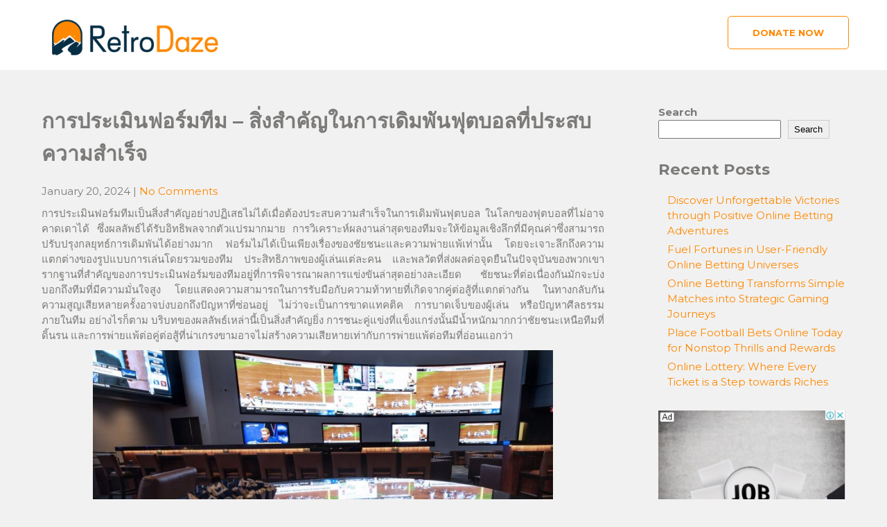

--- FILE ---
content_type: text/html; charset=UTF-8
request_url: http://retro-daze.com/betting/%E0%B8%81%E0%B8%B2%E0%B8%A3%E0%B8%9B%E0%B8%A3%E0%B8%B0%E0%B9%80%E0%B8%A1%E0%B8%B4%E0%B8%99%E0%B8%9F%E0%B8%AD%E0%B8%A3%E0%B9%8C%E0%B8%A1%E0%B8%97%E0%B8%B5%E0%B8%A1-%E0%B8%AA%E0%B8%B4%E0%B9%88/
body_size: 47302
content:
 <!DOCTYPE html>
<html lang="en-US">
<head>
<meta charset="UTF-8">
<meta name="viewport" content="width=device-width">
<link rel="profile" href="https://gmpg.org/xfn/11">
<link rel="pingback" href="http://retro-daze.com/xmlrpc.php">
<title>การประเมินฟอร์มทีม &#8211; สิ่งสำคัญในการเดิมพันฟุตบอลที่ประสบความสำเร็จ &#8211; Retro Daze</title>
<meta name='robots' content='max-image-preview:large' />
<link rel='dns-prefetch' href='//fonts.googleapis.com' />
<link rel="alternate" type="application/rss+xml" title="Retro Daze &raquo; Feed" href="http://retro-daze.com/feed/" />
<link rel="alternate" type="application/rss+xml" title="Retro Daze &raquo; Comments Feed" href="http://retro-daze.com/comments/feed/" />
<link rel="alternate" type="application/rss+xml" title="Retro Daze &raquo; การประเมินฟอร์มทีม &#8211; สิ่งสำคัญในการเดิมพันฟุตบอลที่ประสบความสำเร็จ Comments Feed" href="http://retro-daze.com/betting/%e0%b8%81%e0%b8%b2%e0%b8%a3%e0%b8%9b%e0%b8%a3%e0%b8%b0%e0%b9%80%e0%b8%a1%e0%b8%b4%e0%b8%99%e0%b8%9f%e0%b8%ad%e0%b8%a3%e0%b9%8c%e0%b8%a1%e0%b8%97%e0%b8%b5%e0%b8%a1-%e0%b8%aa%e0%b8%b4%e0%b9%88/feed/" />
<link rel="alternate" title="oEmbed (JSON)" type="application/json+oembed" href="http://retro-daze.com/wp-json/oembed/1.0/embed?url=http%3A%2F%2Fretro-daze.com%2Fbetting%2F%25e0%25b8%2581%25e0%25b8%25b2%25e0%25b8%25a3%25e0%25b8%259b%25e0%25b8%25a3%25e0%25b8%25b0%25e0%25b9%2580%25e0%25b8%25a1%25e0%25b8%25b4%25e0%25b8%2599%25e0%25b8%259f%25e0%25b8%25ad%25e0%25b8%25a3%25e0%25b9%258c%25e0%25b8%25a1%25e0%25b8%2597%25e0%25b8%25b5%25e0%25b8%25a1-%25e0%25b8%25aa%25e0%25b8%25b4%25e0%25b9%2588%2F" />
<link rel="alternate" title="oEmbed (XML)" type="text/xml+oembed" href="http://retro-daze.com/wp-json/oembed/1.0/embed?url=http%3A%2F%2Fretro-daze.com%2Fbetting%2F%25e0%25b8%2581%25e0%25b8%25b2%25e0%25b8%25a3%25e0%25b8%259b%25e0%25b8%25a3%25e0%25b8%25b0%25e0%25b9%2580%25e0%25b8%25a1%25e0%25b8%25b4%25e0%25b8%2599%25e0%25b8%259f%25e0%25b8%25ad%25e0%25b8%25a3%25e0%25b9%258c%25e0%25b8%25a1%25e0%25b8%2597%25e0%25b8%25b5%25e0%25b8%25a1-%25e0%25b8%25aa%25e0%25b8%25b4%25e0%25b9%2588%2F&#038;format=xml" />
<style id='wp-img-auto-sizes-contain-inline-css'>
img:is([sizes=auto i],[sizes^="auto," i]){contain-intrinsic-size:3000px 1500px}
/*# sourceURL=wp-img-auto-sizes-contain-inline-css */
</style>
<style id='wp-emoji-styles-inline-css'>

	img.wp-smiley, img.emoji {
		display: inline !important;
		border: none !important;
		box-shadow: none !important;
		height: 1em !important;
		width: 1em !important;
		margin: 0 0.07em !important;
		vertical-align: -0.1em !important;
		background: none !important;
		padding: 0 !important;
	}
/*# sourceURL=wp-emoji-styles-inline-css */
</style>
<style id='wp-block-library-inline-css'>
:root{--wp-block-synced-color:#7a00df;--wp-block-synced-color--rgb:122,0,223;--wp-bound-block-color:var(--wp-block-synced-color);--wp-editor-canvas-background:#ddd;--wp-admin-theme-color:#007cba;--wp-admin-theme-color--rgb:0,124,186;--wp-admin-theme-color-darker-10:#006ba1;--wp-admin-theme-color-darker-10--rgb:0,107,160.5;--wp-admin-theme-color-darker-20:#005a87;--wp-admin-theme-color-darker-20--rgb:0,90,135;--wp-admin-border-width-focus:2px}@media (min-resolution:192dpi){:root{--wp-admin-border-width-focus:1.5px}}.wp-element-button{cursor:pointer}:root .has-very-light-gray-background-color{background-color:#eee}:root .has-very-dark-gray-background-color{background-color:#313131}:root .has-very-light-gray-color{color:#eee}:root .has-very-dark-gray-color{color:#313131}:root .has-vivid-green-cyan-to-vivid-cyan-blue-gradient-background{background:linear-gradient(135deg,#00d084,#0693e3)}:root .has-purple-crush-gradient-background{background:linear-gradient(135deg,#34e2e4,#4721fb 50%,#ab1dfe)}:root .has-hazy-dawn-gradient-background{background:linear-gradient(135deg,#faaca8,#dad0ec)}:root .has-subdued-olive-gradient-background{background:linear-gradient(135deg,#fafae1,#67a671)}:root .has-atomic-cream-gradient-background{background:linear-gradient(135deg,#fdd79a,#004a59)}:root .has-nightshade-gradient-background{background:linear-gradient(135deg,#330968,#31cdcf)}:root .has-midnight-gradient-background{background:linear-gradient(135deg,#020381,#2874fc)}:root{--wp--preset--font-size--normal:16px;--wp--preset--font-size--huge:42px}.has-regular-font-size{font-size:1em}.has-larger-font-size{font-size:2.625em}.has-normal-font-size{font-size:var(--wp--preset--font-size--normal)}.has-huge-font-size{font-size:var(--wp--preset--font-size--huge)}.has-text-align-center{text-align:center}.has-text-align-left{text-align:left}.has-text-align-right{text-align:right}.has-fit-text{white-space:nowrap!important}#end-resizable-editor-section{display:none}.aligncenter{clear:both}.items-justified-left{justify-content:flex-start}.items-justified-center{justify-content:center}.items-justified-right{justify-content:flex-end}.items-justified-space-between{justify-content:space-between}.screen-reader-text{border:0;clip-path:inset(50%);height:1px;margin:-1px;overflow:hidden;padding:0;position:absolute;width:1px;word-wrap:normal!important}.screen-reader-text:focus{background-color:#ddd;clip-path:none;color:#444;display:block;font-size:1em;height:auto;left:5px;line-height:normal;padding:15px 23px 14px;text-decoration:none;top:5px;width:auto;z-index:100000}html :where(.has-border-color){border-style:solid}html :where([style*=border-top-color]){border-top-style:solid}html :where([style*=border-right-color]){border-right-style:solid}html :where([style*=border-bottom-color]){border-bottom-style:solid}html :where([style*=border-left-color]){border-left-style:solid}html :where([style*=border-width]){border-style:solid}html :where([style*=border-top-width]){border-top-style:solid}html :where([style*=border-right-width]){border-right-style:solid}html :where([style*=border-bottom-width]){border-bottom-style:solid}html :where([style*=border-left-width]){border-left-style:solid}html :where(img[class*=wp-image-]){height:auto;max-width:100%}:where(figure){margin:0 0 1em}html :where(.is-position-sticky){--wp-admin--admin-bar--position-offset:var(--wp-admin--admin-bar--height,0px)}@media screen and (max-width:600px){html :where(.is-position-sticky){--wp-admin--admin-bar--position-offset:0px}}

/*# sourceURL=wp-block-library-inline-css */
</style><style id='wp-block-heading-inline-css'>
h1:where(.wp-block-heading).has-background,h2:where(.wp-block-heading).has-background,h3:where(.wp-block-heading).has-background,h4:where(.wp-block-heading).has-background,h5:where(.wp-block-heading).has-background,h6:where(.wp-block-heading).has-background{padding:1.25em 2.375em}h1.has-text-align-left[style*=writing-mode]:where([style*=vertical-lr]),h1.has-text-align-right[style*=writing-mode]:where([style*=vertical-rl]),h2.has-text-align-left[style*=writing-mode]:where([style*=vertical-lr]),h2.has-text-align-right[style*=writing-mode]:where([style*=vertical-rl]),h3.has-text-align-left[style*=writing-mode]:where([style*=vertical-lr]),h3.has-text-align-right[style*=writing-mode]:where([style*=vertical-rl]),h4.has-text-align-left[style*=writing-mode]:where([style*=vertical-lr]),h4.has-text-align-right[style*=writing-mode]:where([style*=vertical-rl]),h5.has-text-align-left[style*=writing-mode]:where([style*=vertical-lr]),h5.has-text-align-right[style*=writing-mode]:where([style*=vertical-rl]),h6.has-text-align-left[style*=writing-mode]:where([style*=vertical-lr]),h6.has-text-align-right[style*=writing-mode]:where([style*=vertical-rl]){rotate:180deg}
/*# sourceURL=http://retro-daze.com/wp-includes/blocks/heading/style.min.css */
</style>
<style id='wp-block-latest-posts-inline-css'>
.wp-block-latest-posts{box-sizing:border-box}.wp-block-latest-posts.alignleft{margin-right:2em}.wp-block-latest-posts.alignright{margin-left:2em}.wp-block-latest-posts.wp-block-latest-posts__list{list-style:none}.wp-block-latest-posts.wp-block-latest-posts__list li{clear:both;overflow-wrap:break-word}.wp-block-latest-posts.is-grid{display:flex;flex-wrap:wrap}.wp-block-latest-posts.is-grid li{margin:0 1.25em 1.25em 0;width:100%}@media (min-width:600px){.wp-block-latest-posts.columns-2 li{width:calc(50% - .625em)}.wp-block-latest-posts.columns-2 li:nth-child(2n){margin-right:0}.wp-block-latest-posts.columns-3 li{width:calc(33.33333% - .83333em)}.wp-block-latest-posts.columns-3 li:nth-child(3n){margin-right:0}.wp-block-latest-posts.columns-4 li{width:calc(25% - .9375em)}.wp-block-latest-posts.columns-4 li:nth-child(4n){margin-right:0}.wp-block-latest-posts.columns-5 li{width:calc(20% - 1em)}.wp-block-latest-posts.columns-5 li:nth-child(5n){margin-right:0}.wp-block-latest-posts.columns-6 li{width:calc(16.66667% - 1.04167em)}.wp-block-latest-posts.columns-6 li:nth-child(6n){margin-right:0}}:root :where(.wp-block-latest-posts.is-grid){padding:0}:root :where(.wp-block-latest-posts.wp-block-latest-posts__list){padding-left:0}.wp-block-latest-posts__post-author,.wp-block-latest-posts__post-date{display:block;font-size:.8125em}.wp-block-latest-posts__post-excerpt,.wp-block-latest-posts__post-full-content{margin-bottom:1em;margin-top:.5em}.wp-block-latest-posts__featured-image a{display:inline-block}.wp-block-latest-posts__featured-image img{height:auto;max-width:100%;width:auto}.wp-block-latest-posts__featured-image.alignleft{float:left;margin-right:1em}.wp-block-latest-posts__featured-image.alignright{float:right;margin-left:1em}.wp-block-latest-posts__featured-image.aligncenter{margin-bottom:1em;text-align:center}
/*# sourceURL=http://retro-daze.com/wp-includes/blocks/latest-posts/style.min.css */
</style>
<style id='wp-block-search-inline-css'>
.wp-block-search__button{margin-left:10px;word-break:normal}.wp-block-search__button.has-icon{line-height:0}.wp-block-search__button svg{height:1.25em;min-height:24px;min-width:24px;width:1.25em;fill:currentColor;vertical-align:text-bottom}:where(.wp-block-search__button){border:1px solid #ccc;padding:6px 10px}.wp-block-search__inside-wrapper{display:flex;flex:auto;flex-wrap:nowrap;max-width:100%}.wp-block-search__label{width:100%}.wp-block-search.wp-block-search__button-only .wp-block-search__button{box-sizing:border-box;display:flex;flex-shrink:0;justify-content:center;margin-left:0;max-width:100%}.wp-block-search.wp-block-search__button-only .wp-block-search__inside-wrapper{min-width:0!important;transition-property:width}.wp-block-search.wp-block-search__button-only .wp-block-search__input{flex-basis:100%;transition-duration:.3s}.wp-block-search.wp-block-search__button-only.wp-block-search__searchfield-hidden,.wp-block-search.wp-block-search__button-only.wp-block-search__searchfield-hidden .wp-block-search__inside-wrapper{overflow:hidden}.wp-block-search.wp-block-search__button-only.wp-block-search__searchfield-hidden .wp-block-search__input{border-left-width:0!important;border-right-width:0!important;flex-basis:0;flex-grow:0;margin:0;min-width:0!important;padding-left:0!important;padding-right:0!important;width:0!important}:where(.wp-block-search__input){appearance:none;border:1px solid #949494;flex-grow:1;font-family:inherit;font-size:inherit;font-style:inherit;font-weight:inherit;letter-spacing:inherit;line-height:inherit;margin-left:0;margin-right:0;min-width:3rem;padding:8px;text-decoration:unset!important;text-transform:inherit}:where(.wp-block-search__button-inside .wp-block-search__inside-wrapper){background-color:#fff;border:1px solid #949494;box-sizing:border-box;padding:4px}:where(.wp-block-search__button-inside .wp-block-search__inside-wrapper) .wp-block-search__input{border:none;border-radius:0;padding:0 4px}:where(.wp-block-search__button-inside .wp-block-search__inside-wrapper) .wp-block-search__input:focus{outline:none}:where(.wp-block-search__button-inside .wp-block-search__inside-wrapper) :where(.wp-block-search__button){padding:4px 8px}.wp-block-search.aligncenter .wp-block-search__inside-wrapper{margin:auto}.wp-block[data-align=right] .wp-block-search.wp-block-search__button-only .wp-block-search__inside-wrapper{float:right}
/*# sourceURL=http://retro-daze.com/wp-includes/blocks/search/style.min.css */
</style>
<style id='wp-block-search-theme-inline-css'>
.wp-block-search .wp-block-search__label{font-weight:700}.wp-block-search__button{border:1px solid #ccc;padding:.375em .625em}
/*# sourceURL=http://retro-daze.com/wp-includes/blocks/search/theme.min.css */
</style>
<style id='wp-block-group-inline-css'>
.wp-block-group{box-sizing:border-box}:where(.wp-block-group.wp-block-group-is-layout-constrained){position:relative}
/*# sourceURL=http://retro-daze.com/wp-includes/blocks/group/style.min.css */
</style>
<style id='wp-block-group-theme-inline-css'>
:where(.wp-block-group.has-background){padding:1.25em 2.375em}
/*# sourceURL=http://retro-daze.com/wp-includes/blocks/group/theme.min.css */
</style>
<style id='global-styles-inline-css'>
:root{--wp--preset--aspect-ratio--square: 1;--wp--preset--aspect-ratio--4-3: 4/3;--wp--preset--aspect-ratio--3-4: 3/4;--wp--preset--aspect-ratio--3-2: 3/2;--wp--preset--aspect-ratio--2-3: 2/3;--wp--preset--aspect-ratio--16-9: 16/9;--wp--preset--aspect-ratio--9-16: 9/16;--wp--preset--color--black: #000000;--wp--preset--color--cyan-bluish-gray: #abb8c3;--wp--preset--color--white: #ffffff;--wp--preset--color--pale-pink: #f78da7;--wp--preset--color--vivid-red: #cf2e2e;--wp--preset--color--luminous-vivid-orange: #ff6900;--wp--preset--color--luminous-vivid-amber: #fcb900;--wp--preset--color--light-green-cyan: #7bdcb5;--wp--preset--color--vivid-green-cyan: #00d084;--wp--preset--color--pale-cyan-blue: #8ed1fc;--wp--preset--color--vivid-cyan-blue: #0693e3;--wp--preset--color--vivid-purple: #9b51e0;--wp--preset--gradient--vivid-cyan-blue-to-vivid-purple: linear-gradient(135deg,rgb(6,147,227) 0%,rgb(155,81,224) 100%);--wp--preset--gradient--light-green-cyan-to-vivid-green-cyan: linear-gradient(135deg,rgb(122,220,180) 0%,rgb(0,208,130) 100%);--wp--preset--gradient--luminous-vivid-amber-to-luminous-vivid-orange: linear-gradient(135deg,rgb(252,185,0) 0%,rgb(255,105,0) 100%);--wp--preset--gradient--luminous-vivid-orange-to-vivid-red: linear-gradient(135deg,rgb(255,105,0) 0%,rgb(207,46,46) 100%);--wp--preset--gradient--very-light-gray-to-cyan-bluish-gray: linear-gradient(135deg,rgb(238,238,238) 0%,rgb(169,184,195) 100%);--wp--preset--gradient--cool-to-warm-spectrum: linear-gradient(135deg,rgb(74,234,220) 0%,rgb(151,120,209) 20%,rgb(207,42,186) 40%,rgb(238,44,130) 60%,rgb(251,105,98) 80%,rgb(254,248,76) 100%);--wp--preset--gradient--blush-light-purple: linear-gradient(135deg,rgb(255,206,236) 0%,rgb(152,150,240) 100%);--wp--preset--gradient--blush-bordeaux: linear-gradient(135deg,rgb(254,205,165) 0%,rgb(254,45,45) 50%,rgb(107,0,62) 100%);--wp--preset--gradient--luminous-dusk: linear-gradient(135deg,rgb(255,203,112) 0%,rgb(199,81,192) 50%,rgb(65,88,208) 100%);--wp--preset--gradient--pale-ocean: linear-gradient(135deg,rgb(255,245,203) 0%,rgb(182,227,212) 50%,rgb(51,167,181) 100%);--wp--preset--gradient--electric-grass: linear-gradient(135deg,rgb(202,248,128) 0%,rgb(113,206,126) 100%);--wp--preset--gradient--midnight: linear-gradient(135deg,rgb(2,3,129) 0%,rgb(40,116,252) 100%);--wp--preset--font-size--small: 13px;--wp--preset--font-size--medium: 20px;--wp--preset--font-size--large: 36px;--wp--preset--font-size--x-large: 42px;--wp--preset--spacing--20: 0.44rem;--wp--preset--spacing--30: 0.67rem;--wp--preset--spacing--40: 1rem;--wp--preset--spacing--50: 1.5rem;--wp--preset--spacing--60: 2.25rem;--wp--preset--spacing--70: 3.38rem;--wp--preset--spacing--80: 5.06rem;--wp--preset--shadow--natural: 6px 6px 9px rgba(0, 0, 0, 0.2);--wp--preset--shadow--deep: 12px 12px 50px rgba(0, 0, 0, 0.4);--wp--preset--shadow--sharp: 6px 6px 0px rgba(0, 0, 0, 0.2);--wp--preset--shadow--outlined: 6px 6px 0px -3px rgb(255, 255, 255), 6px 6px rgb(0, 0, 0);--wp--preset--shadow--crisp: 6px 6px 0px rgb(0, 0, 0);}:where(.is-layout-flex){gap: 0.5em;}:where(.is-layout-grid){gap: 0.5em;}body .is-layout-flex{display: flex;}.is-layout-flex{flex-wrap: wrap;align-items: center;}.is-layout-flex > :is(*, div){margin: 0;}body .is-layout-grid{display: grid;}.is-layout-grid > :is(*, div){margin: 0;}:where(.wp-block-columns.is-layout-flex){gap: 2em;}:where(.wp-block-columns.is-layout-grid){gap: 2em;}:where(.wp-block-post-template.is-layout-flex){gap: 1.25em;}:where(.wp-block-post-template.is-layout-grid){gap: 1.25em;}.has-black-color{color: var(--wp--preset--color--black) !important;}.has-cyan-bluish-gray-color{color: var(--wp--preset--color--cyan-bluish-gray) !important;}.has-white-color{color: var(--wp--preset--color--white) !important;}.has-pale-pink-color{color: var(--wp--preset--color--pale-pink) !important;}.has-vivid-red-color{color: var(--wp--preset--color--vivid-red) !important;}.has-luminous-vivid-orange-color{color: var(--wp--preset--color--luminous-vivid-orange) !important;}.has-luminous-vivid-amber-color{color: var(--wp--preset--color--luminous-vivid-amber) !important;}.has-light-green-cyan-color{color: var(--wp--preset--color--light-green-cyan) !important;}.has-vivid-green-cyan-color{color: var(--wp--preset--color--vivid-green-cyan) !important;}.has-pale-cyan-blue-color{color: var(--wp--preset--color--pale-cyan-blue) !important;}.has-vivid-cyan-blue-color{color: var(--wp--preset--color--vivid-cyan-blue) !important;}.has-vivid-purple-color{color: var(--wp--preset--color--vivid-purple) !important;}.has-black-background-color{background-color: var(--wp--preset--color--black) !important;}.has-cyan-bluish-gray-background-color{background-color: var(--wp--preset--color--cyan-bluish-gray) !important;}.has-white-background-color{background-color: var(--wp--preset--color--white) !important;}.has-pale-pink-background-color{background-color: var(--wp--preset--color--pale-pink) !important;}.has-vivid-red-background-color{background-color: var(--wp--preset--color--vivid-red) !important;}.has-luminous-vivid-orange-background-color{background-color: var(--wp--preset--color--luminous-vivid-orange) !important;}.has-luminous-vivid-amber-background-color{background-color: var(--wp--preset--color--luminous-vivid-amber) !important;}.has-light-green-cyan-background-color{background-color: var(--wp--preset--color--light-green-cyan) !important;}.has-vivid-green-cyan-background-color{background-color: var(--wp--preset--color--vivid-green-cyan) !important;}.has-pale-cyan-blue-background-color{background-color: var(--wp--preset--color--pale-cyan-blue) !important;}.has-vivid-cyan-blue-background-color{background-color: var(--wp--preset--color--vivid-cyan-blue) !important;}.has-vivid-purple-background-color{background-color: var(--wp--preset--color--vivid-purple) !important;}.has-black-border-color{border-color: var(--wp--preset--color--black) !important;}.has-cyan-bluish-gray-border-color{border-color: var(--wp--preset--color--cyan-bluish-gray) !important;}.has-white-border-color{border-color: var(--wp--preset--color--white) !important;}.has-pale-pink-border-color{border-color: var(--wp--preset--color--pale-pink) !important;}.has-vivid-red-border-color{border-color: var(--wp--preset--color--vivid-red) !important;}.has-luminous-vivid-orange-border-color{border-color: var(--wp--preset--color--luminous-vivid-orange) !important;}.has-luminous-vivid-amber-border-color{border-color: var(--wp--preset--color--luminous-vivid-amber) !important;}.has-light-green-cyan-border-color{border-color: var(--wp--preset--color--light-green-cyan) !important;}.has-vivid-green-cyan-border-color{border-color: var(--wp--preset--color--vivid-green-cyan) !important;}.has-pale-cyan-blue-border-color{border-color: var(--wp--preset--color--pale-cyan-blue) !important;}.has-vivid-cyan-blue-border-color{border-color: var(--wp--preset--color--vivid-cyan-blue) !important;}.has-vivid-purple-border-color{border-color: var(--wp--preset--color--vivid-purple) !important;}.has-vivid-cyan-blue-to-vivid-purple-gradient-background{background: var(--wp--preset--gradient--vivid-cyan-blue-to-vivid-purple) !important;}.has-light-green-cyan-to-vivid-green-cyan-gradient-background{background: var(--wp--preset--gradient--light-green-cyan-to-vivid-green-cyan) !important;}.has-luminous-vivid-amber-to-luminous-vivid-orange-gradient-background{background: var(--wp--preset--gradient--luminous-vivid-amber-to-luminous-vivid-orange) !important;}.has-luminous-vivid-orange-to-vivid-red-gradient-background{background: var(--wp--preset--gradient--luminous-vivid-orange-to-vivid-red) !important;}.has-very-light-gray-to-cyan-bluish-gray-gradient-background{background: var(--wp--preset--gradient--very-light-gray-to-cyan-bluish-gray) !important;}.has-cool-to-warm-spectrum-gradient-background{background: var(--wp--preset--gradient--cool-to-warm-spectrum) !important;}.has-blush-light-purple-gradient-background{background: var(--wp--preset--gradient--blush-light-purple) !important;}.has-blush-bordeaux-gradient-background{background: var(--wp--preset--gradient--blush-bordeaux) !important;}.has-luminous-dusk-gradient-background{background: var(--wp--preset--gradient--luminous-dusk) !important;}.has-pale-ocean-gradient-background{background: var(--wp--preset--gradient--pale-ocean) !important;}.has-electric-grass-gradient-background{background: var(--wp--preset--gradient--electric-grass) !important;}.has-midnight-gradient-background{background: var(--wp--preset--gradient--midnight) !important;}.has-small-font-size{font-size: var(--wp--preset--font-size--small) !important;}.has-medium-font-size{font-size: var(--wp--preset--font-size--medium) !important;}.has-large-font-size{font-size: var(--wp--preset--font-size--large) !important;}.has-x-large-font-size{font-size: var(--wp--preset--font-size--x-large) !important;}
/*# sourceURL=global-styles-inline-css */
</style>

<style id='classic-theme-styles-inline-css'>
/*! This file is auto-generated */
.wp-block-button__link{color:#fff;background-color:#32373c;border-radius:9999px;box-shadow:none;text-decoration:none;padding:calc(.667em + 2px) calc(1.333em + 2px);font-size:1.125em}.wp-block-file__button{background:#32373c;color:#fff;text-decoration:none}
/*# sourceURL=/wp-includes/css/classic-themes.min.css */
</style>
<link rel='stylesheet' id='chld_thm_cfg_parent-css' href='http://retro-daze.com/wp-content/themes/vision-lite/style.css?ver=6.9' media='all' />
<link rel='stylesheet' id='vision-lite-font-css' href='https://fonts.googleapis.com/css?family=Montserrat%3A400%2C700&#038;ver=6.9' media='all' />
<link rel='stylesheet' id='vision-lite-basic-style-css' href='http://retro-daze.com/wp-content/themes/vision-lite-child/style.css?ver=6.9' media='all' />
<link rel='stylesheet' id='vision-lite-editor-style-css' href='http://retro-daze.com/wp-content/themes/vision-lite/editor-style.css?ver=6.9' media='all' />
<link rel='stylesheet' id='vision-lite-responsive-style-css' href='http://retro-daze.com/wp-content/themes/vision-lite/css/theme-responsive.css?ver=6.9' media='all' />
<link rel='stylesheet' id='nivo-style-css' href='http://retro-daze.com/wp-content/themes/vision-lite/css/nivo-slider.css?ver=6.9' media='all' />
<script src="http://retro-daze.com/wp-includes/js/jquery/jquery.min.js?ver=3.7.1" id="jquery-core-js"></script>
<script src="http://retro-daze.com/wp-includes/js/jquery/jquery-migrate.min.js?ver=3.4.1" id="jquery-migrate-js"></script>
<script src="http://retro-daze.com/wp-content/themes/vision-lite/js/jquery.nivo.slider.js?ver=6.9" id="nivo-slider-js-js"></script>
<script src="http://retro-daze.com/wp-content/themes/vision-lite/js/custom.js?ver=6.9" id="vision-lite-customscripts-js"></script>
<link rel="https://api.w.org/" href="http://retro-daze.com/wp-json/" /><link rel="alternate" title="JSON" type="application/json" href="http://retro-daze.com/wp-json/wp/v2/posts/179" /><link rel="EditURI" type="application/rsd+xml" title="RSD" href="http://retro-daze.com/xmlrpc.php?rsd" />
<meta name="generator" content="WordPress 6.9" />
<link rel="canonical" href="http://retro-daze.com/betting/%e0%b8%81%e0%b8%b2%e0%b8%a3%e0%b8%9b%e0%b8%a3%e0%b8%b0%e0%b9%80%e0%b8%a1%e0%b8%b4%e0%b8%99%e0%b8%9f%e0%b8%ad%e0%b8%a3%e0%b9%8c%e0%b8%a1%e0%b8%97%e0%b8%b5%e0%b8%a1-%e0%b8%aa%e0%b8%b4%e0%b9%88/" />
<link rel='shortlink' href='http://retro-daze.com/?p=179' />
        <style>
				a, 
				.tm_client strong,
				.postmeta a:hover,
				#sidebar ul li a:hover,
				.blog-post h3.entry-title,
				.main-nav ul li a:hover,
				.sitenav ul li a:hover, 
				.sitenav ul li.current_page_item a, 
				.sitenav ul li:hover a.parent,
				.sitenav ul li ul.sub-menu li a:hover, 
				.sitenav ul li.current_page_item ul.sub-menu li a:hover, 
				.sitenav ul li ul.sub-menu li.current_page_item a,
				a.morebutton{
					color:#ff8800;
				}
				.header-top,
				a.blog-more:hover,
				.nav-links .current, 
				.nav-links a:hover,
				#commentform input#submit,
				input.search-submit,
				.nivo-controlNav a.active,
				.blog-date .date,
				.header .header-inner .nav ul li:hover > ul,
				a.read-more,
				.sitenav ul li:hover > ul{
					background-color:#ff8800;
				}
				h2.section-title{
					border-bottom:2px solid #ff8800;
				}
				.bride-inner h2, .groom-inner h2{
					border-bottom:1px solid #ff8800;
				}
				.sitenav ul li:hover > ul,
				a.morebutton{
					border-color:#ff8800;
				}
				.copyright-wrapper{
					background-color:#282a2b;
				}
		</style>
		<style type="text/css">
			#header{
			background-image: url();
			background-position: center top;
		}
		.logo h1 a { color:#blank;}
		
	</style>
	    <style type="text/css">
		.logo {
			margin: 0 auto 0 0;
		}

		.logo h1,
		.logo p{
			clip: rect(1px, 1px, 1px, 1px);
			position: absolute;
		}
    </style>
	
    <link rel="icon" href="http://retro-daze.com/wp-content/uploads/2023/03/cropped-cropped-logo-32x32.png" sizes="32x32" />
<link rel="icon" href="http://retro-daze.com/wp-content/uploads/2023/03/cropped-cropped-logo-192x192.png" sizes="192x192" />
<link rel="apple-touch-icon" href="http://retro-daze.com/wp-content/uploads/2023/03/cropped-cropped-logo-180x180.png" />
<meta name="msapplication-TileImage" content="http://retro-daze.com/wp-content/uploads/2023/03/cropped-cropped-logo-270x270.png" />
</head>

<body class="wp-singular post-template-default single single-post postid-179 single-format-standard wp-custom-logo wp-embed-responsive wp-theme-vision-lite wp-child-theme-vision-lite-child">
	<a class="skip-link screen-reader-text" href="#sitemain">
	Skip to content</a>

<div class="header-top">
  <div class="head-top-inner">
     <div class="toggle">
            <a class="toggleMenu" href="#">
                Menu                
            </a>
    	</div><!-- toggle -->    
    <div class="sitenav">                   
   	 	<div class="menu"></div>
 
    </div><!--.sitenav -->
     
     <div class="clear"></div>
  </div><!-- head-top-inner -->
 </div><!--end header-top--> 
<div class="clear"></div>


<div id="header">
	<div class="header-inner">
      <div class="logo">
           <a href="http://retro-daze.com/" class="custom-logo-link" rel="home"><img width="240" height="52" src="http://retro-daze.com/wp-content/uploads/2023/03/cropped-logo.png" class="custom-logo" alt="Retro Daze" decoding="async" /></a>			    <h1><a href="http://retro-daze.com/" rel="home">Retro Daze</a></h1>
					      </div><!-- logo -->                    
    <div class="header_right"> 
                	<a href="" class="morebutton">Donate Now</a>
                <div class="clear"></div>
    </div><!--header_right-->    
 <div class="clear"></div>
</div><!-- .header-inner-->
</div><!-- .header -->  <div class="main-container">
<div class="content-area">
    <div class="middle-align content_sidebar">
        <div class="site-main" id="sitemain">
			                <article id="post-179" class="single-post post-179 post type-post status-publish format-standard hentry category-betting">

    <header class="entry-header">
        <h1 class="entry-title">การประเมินฟอร์มทีม &#8211; สิ่งสำคัญในการเดิมพันฟุตบอลที่ประสบความสำเร็จ</h1>
    </header><!-- .entry-header -->

    <div class="entry-content">
        <div class="postmeta">
            <div class="post-date">January 20, 2024</div><!-- post-date -->
            <div class="post-comment"> | <a href="http://retro-daze.com/betting/%e0%b8%81%e0%b8%b2%e0%b8%a3%e0%b8%9b%e0%b8%a3%e0%b8%b0%e0%b9%80%e0%b8%a1%e0%b8%b4%e0%b8%99%e0%b8%9f%e0%b8%ad%e0%b8%a3%e0%b9%8c%e0%b8%a1%e0%b8%97%e0%b8%b5%e0%b8%a1-%e0%b8%aa%e0%b8%b4%e0%b9%88/#respond">No Comments</a></div>
            <div class="clear"></div>
        </div><!-- postmeta -->
		        <p style="text-align: justify;">การประเมินฟอร์มทีมเป็นสิ่งสำคัญอย่างปฏิเสธไม่ได้เมื่อต้องประสบความสำเร็จในการเดิมพันฟุตบอล ในโลกของฟุตบอลที่ไม่อาจคาดเดาได้ ซึ่งผลลัพธ์ได้รับอิทธิพลจากตัวแปรมากมาย การวิเคราะห์ผลงานล่าสุดของทีมจะให้ข้อมูลเชิงลึกที่มีคุณค่าซึ่งสามารถปรับปรุงกลยุทธ์การเดิมพันได้อย่างมาก ฟอร์มไม่ได้เป็นเพียงเรื่องของชัยชนะและความพ่ายแพ้เท่านั้น โดยจะเจาะลึกถึงความแตกต่างของรูปแบบการเล่นโดยรวมของทีม ประสิทธิภาพของผู้เล่นแต่ละคน และพลวัตที่ส่งผลต่อจุดยืนในปัจจุบันของพวกเขา รากฐานที่สำคัญของการประเมินฟอร์มของทีมอยู่ที่การพิจารณาผลการแข่งขันล่าสุดอย่างละเอียด ชัยชนะที่ต่อเนื่องกันมักจะบ่งบอกถึงทีมที่มีความมั่นใจสูง โดยแสดงความสามารถในการรับมือกับความท้าทายที่เกิดจากคู่ต่อสู้ที่แตกต่างกัน ในทางกลับกัน ความสูญเสียหลายครั้งอาจบ่งบอกถึงปัญหาที่ซ่อนอยู่ ไม่ว่าจะเป็นการขาดแทคติค การบาดเจ็บของผู้เล่น หรือปัญหาศีลธรรมภายในทีม อย่างไรก็ตาม บริบทของผลลัพธ์เหล่านี้เป็นสิ่งสำคัญยิ่ง การชนะคู่แข่งที่แข็งแกร่งนั้นมีน้ำหนักมากกว่าชัยชนะเหนือทีมที่ดิ้นรน และการพ่ายแพ้ต่อคู่ต่อสู้ที่น่าเกรงขามอาจไม่สร้างความเสียหายเท่ากับการพ่ายแพ้ต่อทีมที่อ่อนแอกว่า</p>
<p><img fetchpriority="high" decoding="async" class="aligncenter  wp-image-182" src="http://retro-daze.com/wp-content/uploads/2024/01/Sports-Betting-1024x682.jpg" alt="Sports Betting" width="664" height="442" srcset="http://retro-daze.com/wp-content/uploads/2024/01/Sports-Betting-1024x682.jpg 1024w, http://retro-daze.com/wp-content/uploads/2024/01/Sports-Betting-300x200.jpg 300w, http://retro-daze.com/wp-content/uploads/2024/01/Sports-Betting-768x511.jpg 768w, http://retro-daze.com/wp-content/uploads/2024/01/Sports-Betting.jpg 1400w" sizes="(max-width: 664px) 100vw, 664px" /></p>
<p style="text-align: justify;">นอกเหนือจากสถิติแพ้ชนะในระดับผิวเผิน ลักษณะที่ทีมบรรลุผลสำเร็จก็มีความสำคัญไม่แพ้กัน การตรวจสอบปัจจัยต่างๆ เช่น ผลต่างประตูได้เสีย ความถี่ในการทำประตู และความแข็งแกร่งในการป้องกัน ช่วยให้เข้าใจฟอร์มโดยรวมได้ครอบคลุมมากขึ้น ทีมที่ทำประตูได้อย่างสม่ำเสมออาจบ่งบอกถึงความสามารถในการโจมตี ในขณะที่การป้องกันที่แข็งแกร่งบ่งบอกถึงความยืดหยุ่นและการจัดระเบียบ องค์ประกอบเหล่านี้มีส่วนช่วยต่อความแข็งแกร่งโดยรวมของทีมและอาจมีความสำคัญในการทำนายผลงานของพวกเขาในแมตช์ที่กำลังจะมาถึง แบบฟอร์มผู้เล่นเป็นอีกองค์ประกอบสำคัญในการประเมินโอกาสของทีม ผู้เล่นแต่ละคนสามารถเป็นผู้เปลี่ยนเกมได้ และฟอร์มปัจจุบันของพวกเขาสามารถมีอิทธิพลอย่างมากต่อไดนามิกโดยรวมของทีม การไม่มีผู้เล่นคนสำคัญเนื่องจากอาการบาดเจ็บหรือโทษแบนอาจส่งผลกระทบอย่างมากต่อประสิทธิภาพของทีม และการตระหนักถึงปัจจัยดังกล่าวมีความจำเป็นต่อ <a href="https://fun88thaimee.com/fun88/"><strong>fun888 เข้าระบบ</strong></a> ที่ประสบความสำเร็จ ในอีกด้านหนึ่ง ทีมที่มีผู้เล่นอยู่ในฟอร์มที่ยอดเยี่ยม มีผลงานที่โดดเด่นอย่างต่อเนื่อง มีแนวโน้มที่จะสร้างความท้าทายที่น่าเกรงขามให้กับคู่ต่อสู้ของพวกเขา การพิจารณาทางยุทธวิธียังมีบทบาทสำคัญในการประเมินฟอร์มของทีม</p>
<p style="text-align: justify;">การทำความเข้าใจสไตล์การเล่น รูปแบบการเล่น และแนวทางเชิงกลยุทธ์ของทีมจะให้ข้อมูลเชิงลึกที่มีคุณค่าเกี่ยวกับจุดแข็งและจุดอ่อนของพวกเขา ทีมที่ปรับตัวได้ดีกับสภาพการเล่นที่แตกต่างกันและคู่ต่อสู้มีแนวโน้มที่จะรักษาระดับประสิทธิภาพที่สม่ำเสมอเมื่อเวลาผ่านไป ความยืดหยุ่นทางยุทธวิธีช่วยให้ทีมสามารถนำทางความท้าทายและใช้ประโยชน์จากจุดอ่อนของฝ่ายตรงข้าม ทำให้พวกเขาเดิมพันได้อย่างน่าเชื่อถือมากขึ้น นอกจากรูปแบบล่าสุดแล้ว บริบททางประวัติศาสตร์ก็ไม่ควรมองข้าม การตรวจสอบประสิทธิภาพของทีมในช่วงระยะเวลาที่ขยายออกไปจะทำให้มีมุมมองที่ละเอียดยิ่งขึ้นเกี่ยวกับความสามารถโดยรวมของพวกเขา มุมมองระยะยาวนี้ช่วยในการระบุแนวโน้ม ไม่ว่าจะเป็นเชิงบวกหรือเชิงลบ และช่วยให้คาดการณ์ผลลัพธ์ในอนาคตได้อย่างมีข้อมูลมากขึ้น การประเมินฟอร์มทีมเป็นกระบวนการที่มีหลายแง่มุม ซึ่งนอกเหนือไปจากการดูคอลัมน์แพ้ชนะเพียงอย่างเดียว <a href="https://fun88thaimee.com/"><strong>fun888asia</strong></a> ฟุตบอลที่ประสบความสำเร็จจำเป็นต้องมีการวิเคราะห์ที่ครอบคลุมเกี่ยวกับผลการแข่งขันล่าสุด ผลต่างประตู ฟอร์มผู้เล่นแต่ละคน การปรับตัวทางยุทธวิธี และผลงานในอดีต ด้วยการเจาะลึกประเด็นเหล่านี้ นักเดิมพันสามารถตัดสินใจโดยใช้ข้อมูลได้มากขึ้น เพิ่มโอกาสในการประสบความสำเร็จในโลกของการเดิมพันฟุตบอลที่ไม่อาจคาดเดาได้</p>
                <div class="postmeta">
            <div class="post-categories"><a href="http://retro-daze.com/category/betting/" rel="category tag">Betting</a></div>
            <div class="post-tags"> </div>
            <div class="clear"></div>
        </div><!-- postmeta -->
    </div><!-- .entry-content -->
   
    <footer class="entry-meta">
            </footer><!-- .entry-meta -->

</article>                
	<nav class="navigation post-navigation" aria-label="Posts">
		<h2 class="screen-reader-text">Post navigation</h2>
		<div class="nav-links"><div class="nav-previous"><a href="http://retro-daze.com/betting/%e0%b8%81%e0%b8%b2%e0%b8%a3%e0%b9%80%e0%b8%9b%e0%b8%a3%e0%b8%b5%e0%b8%a2%e0%b8%9a%e0%b9%80%e0%b8%97%e0%b8%b5%e0%b8%a2%e0%b8%9a%e0%b9%81%e0%b8%ad%e0%b8%9b%e0%b9%80%e0%b8%94%e0%b8%b4%e0%b8%a1%e0%b8%9e/" rel="prev">การเปรียบเทียบแอปเดิมพันบนมือถือที่แตกต่างกัน &#8211; ประสบการณ์ผู้ใช้</a></div><div class="nav-next"><a href="http://retro-daze.com/casino/%e0%b8%81%e0%b8%b2%e0%b8%a3%e0%b9%80%e0%b8%94%e0%b8%b4%e0%b8%a1%e0%b8%9e%e0%b8%b1%e0%b8%99%e0%b8%81%e0%b8%b5%e0%b8%ac%e0%b8%b2%e0%b8%ad%e0%b8%ad%e0%b8%99%e0%b9%84%e0%b8%a5%e0%b8%99%e0%b9%8c-3/" rel="next">การเดิมพันกีฬาออนไลน์ &#8211; การวิเคราะห์เปรียบเทียบของตลาดโลก</a></div></div>
	</nav>                                    </div>
        <div id="sidebar">
    
    <aside id="block-2" class="widget widget_block widget_search"><form role="search" method="get" action="http://retro-daze.com/" class="wp-block-search__button-outside wp-block-search__text-button wp-block-search"    ><label class="wp-block-search__label" for="wp-block-search__input-1" >Search</label><div class="wp-block-search__inside-wrapper" ><input class="wp-block-search__input" id="wp-block-search__input-1" placeholder="" value="" type="search" name="s" required /><button aria-label="Search" class="wp-block-search__button wp-element-button" type="submit" >Search</button></div></form></aside><aside id="block-3" class="widget widget_block"><div class="wp-block-group"><div class="wp-block-group__inner-container is-layout-flow wp-block-group-is-layout-flow"><h2 class="wp-block-heading">Recent Posts</h2><ul class="wp-block-latest-posts__list wp-block-latest-posts"><li><a class="wp-block-latest-posts__post-title" href="http://retro-daze.com/betting/discover-unforgettable-victories-through-positive-online-betting-adventures/">Discover Unforgettable Victories through Positive Online Betting Adventures</a></li>
<li><a class="wp-block-latest-posts__post-title" href="http://retro-daze.com/slot/fuel-fortunes-in-user-friendly-online-betting-universes/">Fuel Fortunes in User-Friendly Online Betting Universes</a></li>
<li><a class="wp-block-latest-posts__post-title" href="http://retro-daze.com/betting/online-betting-transforms-simple-matches-into-strategic-gaming-journeys/">Online Betting Transforms Simple Matches into Strategic Gaming Journeys</a></li>
<li><a class="wp-block-latest-posts__post-title" href="http://retro-daze.com/betting/place-football-bets-online-today-for-nonstop-thrills-and-rewards/">Place Football Bets Online Today for Nonstop Thrills and Rewards</a></li>
<li><a class="wp-block-latest-posts__post-title" href="http://retro-daze.com/lottery/online-lottery-where-every-ticket-is-a-step-towards-riches/">Online Lottery: Where Every Ticket is a Step towards Riches</a></li>
</ul></div></div></aside><aside id="text-2" class="widget widget_text">			<div class="textwidget"><p><img loading="lazy" decoding="async" class="size-full wp-image-16 aligncenter" src="http://retro-daze.com/wp-content/uploads/2023/03/job354345.jpg" alt="" width="299" height="278" /></p>
</div>
		</aside>	
</div><!-- sidebar -->
        <div class="clear"></div>
    </div>
</div><div class="clear"></div>

</div><!-- main-container -->

<div class="copyright-wrapper">
                <div class="copyright">
                    	<p>&copy;2026 Retro Daze</p>               
                </div><!-- copyright --><div class="clear"></div>           
        </div>
    </div>        
<script type="speculationrules">
{"prefetch":[{"source":"document","where":{"and":[{"href_matches":"/*"},{"not":{"href_matches":["/wp-*.php","/wp-admin/*","/wp-content/uploads/*","/wp-content/*","/wp-content/plugins/*","/wp-content/themes/vision-lite-child/*","/wp-content/themes/vision-lite/*","/*\\?(.+)"]}},{"not":{"selector_matches":"a[rel~=\"nofollow\"]"}},{"not":{"selector_matches":".no-prefetch, .no-prefetch a"}}]},"eagerness":"conservative"}]}
</script>
<script id="wp-emoji-settings" type="application/json">
{"baseUrl":"https://s.w.org/images/core/emoji/17.0.2/72x72/","ext":".png","svgUrl":"https://s.w.org/images/core/emoji/17.0.2/svg/","svgExt":".svg","source":{"concatemoji":"http://retro-daze.com/wp-includes/js/wp-emoji-release.min.js?ver=6.9"}}
</script>
<script type="module">
/*! This file is auto-generated */
const a=JSON.parse(document.getElementById("wp-emoji-settings").textContent),o=(window._wpemojiSettings=a,"wpEmojiSettingsSupports"),s=["flag","emoji"];function i(e){try{var t={supportTests:e,timestamp:(new Date).valueOf()};sessionStorage.setItem(o,JSON.stringify(t))}catch(e){}}function c(e,t,n){e.clearRect(0,0,e.canvas.width,e.canvas.height),e.fillText(t,0,0);t=new Uint32Array(e.getImageData(0,0,e.canvas.width,e.canvas.height).data);e.clearRect(0,0,e.canvas.width,e.canvas.height),e.fillText(n,0,0);const a=new Uint32Array(e.getImageData(0,0,e.canvas.width,e.canvas.height).data);return t.every((e,t)=>e===a[t])}function p(e,t){e.clearRect(0,0,e.canvas.width,e.canvas.height),e.fillText(t,0,0);var n=e.getImageData(16,16,1,1);for(let e=0;e<n.data.length;e++)if(0!==n.data[e])return!1;return!0}function u(e,t,n,a){switch(t){case"flag":return n(e,"\ud83c\udff3\ufe0f\u200d\u26a7\ufe0f","\ud83c\udff3\ufe0f\u200b\u26a7\ufe0f")?!1:!n(e,"\ud83c\udde8\ud83c\uddf6","\ud83c\udde8\u200b\ud83c\uddf6")&&!n(e,"\ud83c\udff4\udb40\udc67\udb40\udc62\udb40\udc65\udb40\udc6e\udb40\udc67\udb40\udc7f","\ud83c\udff4\u200b\udb40\udc67\u200b\udb40\udc62\u200b\udb40\udc65\u200b\udb40\udc6e\u200b\udb40\udc67\u200b\udb40\udc7f");case"emoji":return!a(e,"\ud83e\u1fac8")}return!1}function f(e,t,n,a){let r;const o=(r="undefined"!=typeof WorkerGlobalScope&&self instanceof WorkerGlobalScope?new OffscreenCanvas(300,150):document.createElement("canvas")).getContext("2d",{willReadFrequently:!0}),s=(o.textBaseline="top",o.font="600 32px Arial",{});return e.forEach(e=>{s[e]=t(o,e,n,a)}),s}function r(e){var t=document.createElement("script");t.src=e,t.defer=!0,document.head.appendChild(t)}a.supports={everything:!0,everythingExceptFlag:!0},new Promise(t=>{let n=function(){try{var e=JSON.parse(sessionStorage.getItem(o));if("object"==typeof e&&"number"==typeof e.timestamp&&(new Date).valueOf()<e.timestamp+604800&&"object"==typeof e.supportTests)return e.supportTests}catch(e){}return null}();if(!n){if("undefined"!=typeof Worker&&"undefined"!=typeof OffscreenCanvas&&"undefined"!=typeof URL&&URL.createObjectURL&&"undefined"!=typeof Blob)try{var e="postMessage("+f.toString()+"("+[JSON.stringify(s),u.toString(),c.toString(),p.toString()].join(",")+"));",a=new Blob([e],{type:"text/javascript"});const r=new Worker(URL.createObjectURL(a),{name:"wpTestEmojiSupports"});return void(r.onmessage=e=>{i(n=e.data),r.terminate(),t(n)})}catch(e){}i(n=f(s,u,c,p))}t(n)}).then(e=>{for(const n in e)a.supports[n]=e[n],a.supports.everything=a.supports.everything&&a.supports[n],"flag"!==n&&(a.supports.everythingExceptFlag=a.supports.everythingExceptFlag&&a.supports[n]);var t;a.supports.everythingExceptFlag=a.supports.everythingExceptFlag&&!a.supports.flag,a.supports.everything||((t=a.source||{}).concatemoji?r(t.concatemoji):t.wpemoji&&t.twemoji&&(r(t.twemoji),r(t.wpemoji)))});
//# sourceURL=http://retro-daze.com/wp-includes/js/wp-emoji-loader.min.js
</script>

</body>
</html>

--- FILE ---
content_type: text/css
request_url: http://retro-daze.com/wp-content/themes/vision-lite-child/style.css?ver=6.9
body_size: 947
content:
/*
Theme Name: Vision Lite Child
Theme URI: https://alexathemes.net/themes/vision-charity-wordpress-theme/
Template: vision-lite
Author: AlexaThemes
Author URI: https://alexathemes.net
Description: Vision Lite theme is a responsive Non Profit WordPress theme. Vision Lite WordPress Theme is built for charity, non-profit organizations, non-governmental organizations, donations and fund raising campaigns with built-in great features and design that supports the cause and helps you to start donation and fund raising for your organization in just few hours. This theme is fully responsive and well work on all browsers. This theme is compatible with the latest version of WordPress.
Tags: education,one-column,two-columns,right-sidebar,custom-background,custom-header,custom-menu,featured-images,full-width-template,theme-options,threaded-comments,translation-ready,holiday,photography
Version: 1.1.6.1647257853
Updated: 2022-03-14 11:37:33

*/

